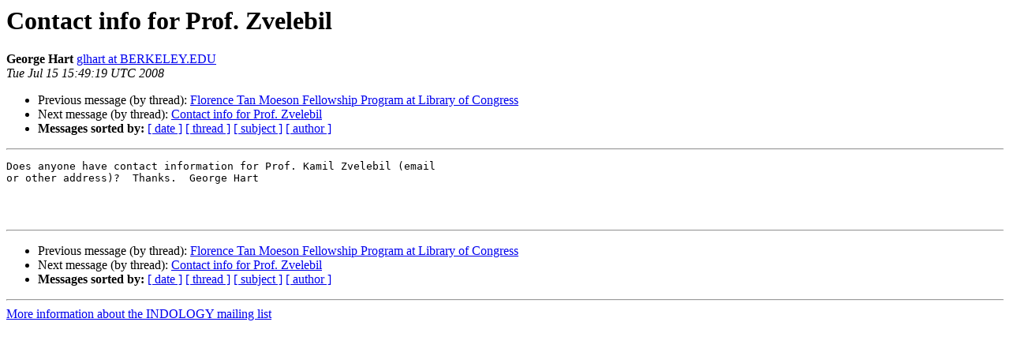

--- FILE ---
content_type: text/html
request_url: https://list.indology.info/pipermail/indology/2008-July/031820.html
body_size: 1026
content:
<!DOCTYPE HTML PUBLIC "-//W3C//DTD HTML 4.01 Transitional//EN">
<HTML>
 <HEAD>
   <TITLE> Contact info for Prof. Zvelebil
   </TITLE>
   <LINK REL="Index" HREF="index.html" >
   <LINK REL="made" HREF="mailto:indology%40list.indology.info?Subject=Re%3A%20Contact%20info%20for%20Prof.%20Zvelebil&In-Reply-To=%3C161227082939.23782.5798364238887163914.generated%40prod2.harmonylists.io%3E">
   <META NAME="robots" CONTENT="index,nofollow">
   <style type="text/css">
       pre {
           white-space: pre-wrap;       /* css-2.1, curent FF, Opera, Safari */
           }
   </style>
   <META http-equiv="Content-Type" content="text/html; charset=us-ascii">
   <LINK REL="Previous"  HREF="031822.html">
   <LINK REL="Next"  HREF="031823.html">
 </HEAD>
 <BODY BGCOLOR="#ffffff">
   <H1>Contact info for Prof. Zvelebil</H1>
    <B>George Hart</B> 
    <A HREF="mailto:indology%40list.indology.info?Subject=Re%3A%20Contact%20info%20for%20Prof.%20Zvelebil&In-Reply-To=%3C161227082939.23782.5798364238887163914.generated%40prod2.harmonylists.io%3E"
       TITLE="Contact info for Prof. Zvelebil">glhart at BERKELEY.EDU
       </A><BR>
    <I>Tue Jul 15 15:49:19 UTC 2008</I>
    <P><UL>
        <LI>Previous message (by thread): <A HREF="031822.html">Florence Tan Moeson Fellowship Program at Library of Congress
</A></li>
        <LI>Next message (by thread): <A HREF="031823.html">Contact info for Prof. Zvelebil
</A></li>
         <LI> <B>Messages sorted by:</B> 
              <a href="date.html#31820">[ date ]</a>
              <a href="thread.html#31820">[ thread ]</a>
              <a href="subject.html#31820">[ subject ]</a>
              <a href="author.html#31820">[ author ]</a>
         </LI>
       </UL>
    <HR>  
<!--beginarticle-->
<PRE>Does anyone have contact information for Prof. Kamil Zvelebil (email  
or other address)?  Thanks.  George Hart



</PRE>

<!--endarticle-->
    <HR>
    <P><UL>
        <!--threads-->
	<LI>Previous message (by thread): <A HREF="031822.html">Florence Tan Moeson Fellowship Program at Library of Congress
</A></li>
	<LI>Next message (by thread): <A HREF="031823.html">Contact info for Prof. Zvelebil
</A></li>
         <LI> <B>Messages sorted by:</B> 
              <a href="date.html#31820">[ date ]</a>
              <a href="thread.html#31820">[ thread ]</a>
              <a href="subject.html#31820">[ subject ]</a>
              <a href="author.html#31820">[ author ]</a>
         </LI>
       </UL>

<hr>
<a href="https://list.indology.info/mailman/listinfo/indology">More information about the INDOLOGY
mailing list</a><br>
</body></html>
